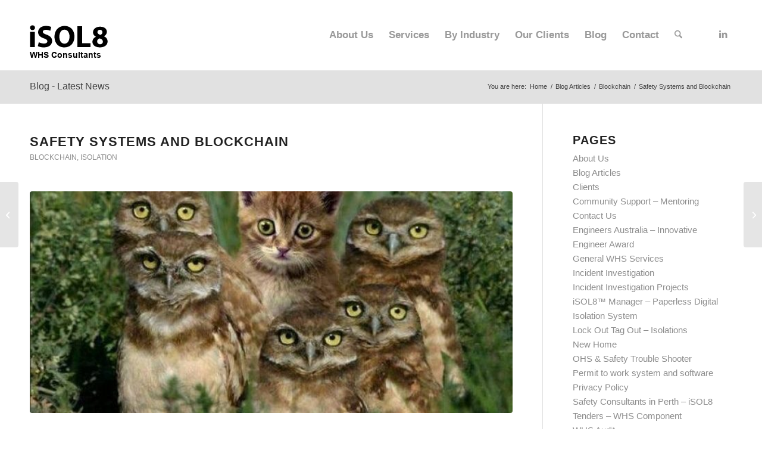

--- FILE ---
content_type: text/html; charset=UTF-8
request_url: https://isol8.com.au/blockchain-isolation-permit-data-storage/
body_size: 20208
content:
<!DOCTYPE html><html lang="en-AU" class="html_stretched responsive av-preloader-disabled  html_header_top html_logo_left html_main_nav_header html_menu_right html_large html_header_sticky html_header_shrinking_disabled html_mobile_menu_phone html_header_searchicon html_content_align_center html_header_unstick_top_disabled html_header_stretch_disabled html_minimal_header html_elegant-blog html_modern-blog html_av-submenu-hidden html_av-submenu-display-click html_av-overlay-side html_av-overlay-side-classic html_av-submenu-noclone html_entry_id_2382 av-cookies-no-cookie-consent av-no-preview av-custom-lightbox html_text_menu_active av-mobile-menu-switch-default"><head><script data-no-optimize="1">var litespeed_docref=sessionStorage.getItem("litespeed_docref");litespeed_docref&&(Object.defineProperty(document,"referrer",{get:function(){return litespeed_docref}}),sessionStorage.removeItem("litespeed_docref"));</script> <meta charset="UTF-8" /><meta name="viewport" content="width=device-width, initial-scale=1"><meta name='robots' content='index, follow, max-image-preview:large, max-snippet:-1, max-video-preview:-1' /><title>Safety Systems Data and Blockchain - A perfect match</title><meta name="description" content="Mineral Blue - Industrial bc (Blockchain) - has been extended to write isolation permit and isolation plan data to the Blockchain providing users with a tamperproof record/ledger." /><link rel="canonical" href="https://isol8.com.au/blockchain-isolation-permit-data-storage/" /><meta property="og:locale" content="en_US" /><meta property="og:type" content="article" /><meta property="og:title" content="Safety Systems and Blockchain" /><meta property="og:description" content="Mineral Blue - Industrial bc (Blockchain) - has been extended to write isolation permit and isolation plan data to the Blockchain providing users with a tamperproof record/ledger." /><meta property="og:url" content="https://isol8.com.au/blockchain-isolation-permit-data-storage/" /><meta property="og:site_name" content="Safety Consultants : iSOL8" /><meta property="article:published_time" content="2018-08-08T13:49:37+00:00" /><meta property="og:image" content="https://isol8.com.au/wp-content/uploads/2018/08/Blockchain-Mismatch.jpg" /><meta property="og:image:width" content="700" /><meta property="og:image:height" content="553" /><meta property="og:image:type" content="image/jpeg" /><meta name="author" content="Craig Power" /><meta name="twitter:card" content="summary_large_image" /><meta name="twitter:label1" content="Written by" /><meta name="twitter:data1" content="Craig Power" /><meta name="twitter:label2" content="Est. reading time" /><meta name="twitter:data2" content="1 minute" /> <script type="application/ld+json" class="yoast-schema-graph">{"@context":"https://schema.org","@graph":[{"@type":"Article","@id":"https://isol8.com.au/blockchain-isolation-permit-data-storage/#article","isPartOf":{"@id":"https://isol8.com.au/blockchain-isolation-permit-data-storage/"},"author":{"name":"Craig Power","@id":"https://isol8.com.au/#/schema/person/25c526956d03f8e053379d32c8305910"},"headline":"Safety Systems and Blockchain","datePublished":"2018-08-08T13:49:37+00:00","mainEntityOfPage":{"@id":"https://isol8.com.au/blockchain-isolation-permit-data-storage/"},"wordCount":301,"publisher":{"@id":"https://isol8.com.au/#organization"},"image":{"@id":"https://isol8.com.au/blockchain-isolation-permit-data-storage/#primaryimage"},"thumbnailUrl":"https://isol8.com.au/wp-content/uploads/2018/08/Blockchain-Mismatch.jpg","keywords":["blockchain","data storage","isolation","safe systems of work"],"articleSection":["Blockchain","isolation"],"inLanguage":"en-AU"},{"@type":"WebPage","@id":"https://isol8.com.au/blockchain-isolation-permit-data-storage/","url":"https://isol8.com.au/blockchain-isolation-permit-data-storage/","name":"Safety Systems Data and Blockchain - A perfect match","isPartOf":{"@id":"https://isol8.com.au/#website"},"primaryImageOfPage":{"@id":"https://isol8.com.au/blockchain-isolation-permit-data-storage/#primaryimage"},"image":{"@id":"https://isol8.com.au/blockchain-isolation-permit-data-storage/#primaryimage"},"thumbnailUrl":"https://isol8.com.au/wp-content/uploads/2018/08/Blockchain-Mismatch.jpg","datePublished":"2018-08-08T13:49:37+00:00","description":"Mineral Blue - Industrial bc (Blockchain) - has been extended to write isolation permit and isolation plan data to the Blockchain providing users with a tamperproof record/ledger.","breadcrumb":{"@id":"https://isol8.com.au/blockchain-isolation-permit-data-storage/#breadcrumb"},"inLanguage":"en-AU","potentialAction":[{"@type":"ReadAction","target":["https://isol8.com.au/blockchain-isolation-permit-data-storage/"]}]},{"@type":"ImageObject","inLanguage":"en-AU","@id":"https://isol8.com.au/blockchain-isolation-permit-data-storage/#primaryimage","url":"https://isol8.com.au/wp-content/uploads/2018/08/Blockchain-Mismatch.jpg","contentUrl":"https://isol8.com.au/wp-content/uploads/2018/08/Blockchain-Mismatch.jpg","width":700,"height":553,"caption":"Blockchain Mismatch"},{"@type":"BreadcrumbList","@id":"https://isol8.com.au/blockchain-isolation-permit-data-storage/#breadcrumb","itemListElement":[{"@type":"ListItem","position":1,"name":"Home","item":"https://isol8.com.au/"},{"@type":"ListItem","position":2,"name":"Blog Articles","item":"https://isol8.com.au/blog/"},{"@type":"ListItem","position":3,"name":"Safety Systems and Blockchain"}]},{"@type":"WebSite","@id":"https://isol8.com.au/#website","url":"https://isol8.com.au/","name":"WHS Consultants : iSOL8","description":"Practical Safety Consultants in Western Australia","publisher":{"@id":"https://isol8.com.au/#organization"},"alternateName":"WHS Consultants : iSOL8","potentialAction":[{"@type":"SearchAction","target":{"@type":"EntryPoint","urlTemplate":"https://isol8.com.au/?s={search_term_string}"},"query-input":{"@type":"PropertyValueSpecification","valueRequired":true,"valueName":"search_term_string"}}],"inLanguage":"en-AU"},{"@type":"Organization","@id":"https://isol8.com.au/#organization","name":"iSOL8 WHS Consultants","alternateName":"iSOL8 WHS Consultants","url":"https://isol8.com.au/","logo":{"@type":"ImageObject","inLanguage":"en-AU","@id":"https://isol8.com.au/#/schema/logo/image/","url":"https://isol8.com.au/wp-content/uploads/2022/07/isol8_black.fw_.fw_.png","contentUrl":"https://isol8.com.au/wp-content/uploads/2022/07/isol8_black.fw_.fw_.png","width":164,"height":60,"caption":"iSOL8 WHS Consultants"},"image":{"@id":"https://isol8.com.au/#/schema/logo/image/"},"sameAs":["https://www.linkedin.com/company/isol8-pty-ltd/"]},{"@type":"Person","@id":"https://isol8.com.au/#/schema/person/25c526956d03f8e053379d32c8305910","name":"Craig Power","image":{"@type":"ImageObject","inLanguage":"en-AU","@id":"https://isol8.com.au/#/schema/person/image/","url":"https://isol8.com.au/wp-content/litespeed/avatar/8770d61b6632aed97fc590eaae80cfce.jpg?ver=1768343101","contentUrl":"https://isol8.com.au/wp-content/litespeed/avatar/8770d61b6632aed97fc590eaae80cfce.jpg?ver=1768343101","caption":"Craig Power"}}]}</script>  <script type="litespeed/javascript">(function(){var html=document.getElementsByTagName('html')[0];var cookie_check=html.className.indexOf('av-cookies-needs-opt-in')>=0||html.className.indexOf('av-cookies-can-opt-out')>=0;var allow_continue=!0;var silent_accept_cookie=html.className.indexOf('av-cookies-user-silent-accept')>=0;if(cookie_check&&!silent_accept_cookie){if(!document.cookie.match(/aviaCookieConsent/)||html.className.indexOf('av-cookies-session-refused')>=0){allow_continue=!1}else{if(!document.cookie.match(/aviaPrivacyRefuseCookiesHideBar/)){allow_continue=!1}else if(!document.cookie.match(/aviaPrivacyEssentialCookiesEnabled/)){allow_continue=!1}else if(document.cookie.match(/aviaPrivacyGoogleWebfontsDisabled/)){allow_continue=!1}}}
if(allow_continue){var f=document.createElement('link');f.type='text/css';f.rel='stylesheet';f.href='https://fonts.googleapis.com/css?family=Raleway%7COpen+Sans:400,600&display=auto';f.id='avia-google-webfont';document.getElementsByTagName('head')[0].appendChild(f)}})()</script> <style id='wp-img-auto-sizes-contain-inline-css' type='text/css'>img:is([sizes=auto i],[sizes^="auto," i]){contain-intrinsic-size:3000px 1500px}
/*# sourceURL=wp-img-auto-sizes-contain-inline-css */</style><link data-optimized="2" rel="stylesheet" href="https://isol8.com.au/wp-content/litespeed/css/f059b6faf5585f6fa9c49c3a465b6266.css?ver=62a19" /><style id='global-styles-inline-css' type='text/css'>:root{--wp--preset--aspect-ratio--square: 1;--wp--preset--aspect-ratio--4-3: 4/3;--wp--preset--aspect-ratio--3-4: 3/4;--wp--preset--aspect-ratio--3-2: 3/2;--wp--preset--aspect-ratio--2-3: 2/3;--wp--preset--aspect-ratio--16-9: 16/9;--wp--preset--aspect-ratio--9-16: 9/16;--wp--preset--color--black: #000000;--wp--preset--color--cyan-bluish-gray: #abb8c3;--wp--preset--color--white: #ffffff;--wp--preset--color--pale-pink: #f78da7;--wp--preset--color--vivid-red: #cf2e2e;--wp--preset--color--luminous-vivid-orange: #ff6900;--wp--preset--color--luminous-vivid-amber: #fcb900;--wp--preset--color--light-green-cyan: #7bdcb5;--wp--preset--color--vivid-green-cyan: #00d084;--wp--preset--color--pale-cyan-blue: #8ed1fc;--wp--preset--color--vivid-cyan-blue: #0693e3;--wp--preset--color--vivid-purple: #9b51e0;--wp--preset--color--metallic-red: #b02b2c;--wp--preset--color--maximum-yellow-red: #edae44;--wp--preset--color--yellow-sun: #eeee22;--wp--preset--color--palm-leaf: #83a846;--wp--preset--color--aero: #7bb0e7;--wp--preset--color--old-lavender: #745f7e;--wp--preset--color--steel-teal: #5f8789;--wp--preset--color--raspberry-pink: #d65799;--wp--preset--color--medium-turquoise: #4ecac2;--wp--preset--gradient--vivid-cyan-blue-to-vivid-purple: linear-gradient(135deg,rgb(6,147,227) 0%,rgb(155,81,224) 100%);--wp--preset--gradient--light-green-cyan-to-vivid-green-cyan: linear-gradient(135deg,rgb(122,220,180) 0%,rgb(0,208,130) 100%);--wp--preset--gradient--luminous-vivid-amber-to-luminous-vivid-orange: linear-gradient(135deg,rgb(252,185,0) 0%,rgb(255,105,0) 100%);--wp--preset--gradient--luminous-vivid-orange-to-vivid-red: linear-gradient(135deg,rgb(255,105,0) 0%,rgb(207,46,46) 100%);--wp--preset--gradient--very-light-gray-to-cyan-bluish-gray: linear-gradient(135deg,rgb(238,238,238) 0%,rgb(169,184,195) 100%);--wp--preset--gradient--cool-to-warm-spectrum: linear-gradient(135deg,rgb(74,234,220) 0%,rgb(151,120,209) 20%,rgb(207,42,186) 40%,rgb(238,44,130) 60%,rgb(251,105,98) 80%,rgb(254,248,76) 100%);--wp--preset--gradient--blush-light-purple: linear-gradient(135deg,rgb(255,206,236) 0%,rgb(152,150,240) 100%);--wp--preset--gradient--blush-bordeaux: linear-gradient(135deg,rgb(254,205,165) 0%,rgb(254,45,45) 50%,rgb(107,0,62) 100%);--wp--preset--gradient--luminous-dusk: linear-gradient(135deg,rgb(255,203,112) 0%,rgb(199,81,192) 50%,rgb(65,88,208) 100%);--wp--preset--gradient--pale-ocean: linear-gradient(135deg,rgb(255,245,203) 0%,rgb(182,227,212) 50%,rgb(51,167,181) 100%);--wp--preset--gradient--electric-grass: linear-gradient(135deg,rgb(202,248,128) 0%,rgb(113,206,126) 100%);--wp--preset--gradient--midnight: linear-gradient(135deg,rgb(2,3,129) 0%,rgb(40,116,252) 100%);--wp--preset--font-size--small: 1rem;--wp--preset--font-size--medium: 1.125rem;--wp--preset--font-size--large: 1.75rem;--wp--preset--font-size--x-large: clamp(1.75rem, 3vw, 2.25rem);--wp--preset--spacing--20: 0.44rem;--wp--preset--spacing--30: 0.67rem;--wp--preset--spacing--40: 1rem;--wp--preset--spacing--50: 1.5rem;--wp--preset--spacing--60: 2.25rem;--wp--preset--spacing--70: 3.38rem;--wp--preset--spacing--80: 5.06rem;--wp--preset--shadow--natural: 6px 6px 9px rgba(0, 0, 0, 0.2);--wp--preset--shadow--deep: 12px 12px 50px rgba(0, 0, 0, 0.4);--wp--preset--shadow--sharp: 6px 6px 0px rgba(0, 0, 0, 0.2);--wp--preset--shadow--outlined: 6px 6px 0px -3px rgb(255, 255, 255), 6px 6px rgb(0, 0, 0);--wp--preset--shadow--crisp: 6px 6px 0px rgb(0, 0, 0);}:root { --wp--style--global--content-size: 800px;--wp--style--global--wide-size: 1130px; }:where(body) { margin: 0; }.wp-site-blocks > .alignleft { float: left; margin-right: 2em; }.wp-site-blocks > .alignright { float: right; margin-left: 2em; }.wp-site-blocks > .aligncenter { justify-content: center; margin-left: auto; margin-right: auto; }:where(.is-layout-flex){gap: 0.5em;}:where(.is-layout-grid){gap: 0.5em;}.is-layout-flow > .alignleft{float: left;margin-inline-start: 0;margin-inline-end: 2em;}.is-layout-flow > .alignright{float: right;margin-inline-start: 2em;margin-inline-end: 0;}.is-layout-flow > .aligncenter{margin-left: auto !important;margin-right: auto !important;}.is-layout-constrained > .alignleft{float: left;margin-inline-start: 0;margin-inline-end: 2em;}.is-layout-constrained > .alignright{float: right;margin-inline-start: 2em;margin-inline-end: 0;}.is-layout-constrained > .aligncenter{margin-left: auto !important;margin-right: auto !important;}.is-layout-constrained > :where(:not(.alignleft):not(.alignright):not(.alignfull)){max-width: var(--wp--style--global--content-size);margin-left: auto !important;margin-right: auto !important;}.is-layout-constrained > .alignwide{max-width: var(--wp--style--global--wide-size);}body .is-layout-flex{display: flex;}.is-layout-flex{flex-wrap: wrap;align-items: center;}.is-layout-flex > :is(*, div){margin: 0;}body .is-layout-grid{display: grid;}.is-layout-grid > :is(*, div){margin: 0;}body{padding-top: 0px;padding-right: 0px;padding-bottom: 0px;padding-left: 0px;}a:where(:not(.wp-element-button)){text-decoration: underline;}:root :where(.wp-element-button, .wp-block-button__link){background-color: #32373c;border-width: 0;color: #fff;font-family: inherit;font-size: inherit;font-style: inherit;font-weight: inherit;letter-spacing: inherit;line-height: inherit;padding-top: calc(0.667em + 2px);padding-right: calc(1.333em + 2px);padding-bottom: calc(0.667em + 2px);padding-left: calc(1.333em + 2px);text-decoration: none;text-transform: inherit;}.has-black-color{color: var(--wp--preset--color--black) !important;}.has-cyan-bluish-gray-color{color: var(--wp--preset--color--cyan-bluish-gray) !important;}.has-white-color{color: var(--wp--preset--color--white) !important;}.has-pale-pink-color{color: var(--wp--preset--color--pale-pink) !important;}.has-vivid-red-color{color: var(--wp--preset--color--vivid-red) !important;}.has-luminous-vivid-orange-color{color: var(--wp--preset--color--luminous-vivid-orange) !important;}.has-luminous-vivid-amber-color{color: var(--wp--preset--color--luminous-vivid-amber) !important;}.has-light-green-cyan-color{color: var(--wp--preset--color--light-green-cyan) !important;}.has-vivid-green-cyan-color{color: var(--wp--preset--color--vivid-green-cyan) !important;}.has-pale-cyan-blue-color{color: var(--wp--preset--color--pale-cyan-blue) !important;}.has-vivid-cyan-blue-color{color: var(--wp--preset--color--vivid-cyan-blue) !important;}.has-vivid-purple-color{color: var(--wp--preset--color--vivid-purple) !important;}.has-metallic-red-color{color: var(--wp--preset--color--metallic-red) !important;}.has-maximum-yellow-red-color{color: var(--wp--preset--color--maximum-yellow-red) !important;}.has-yellow-sun-color{color: var(--wp--preset--color--yellow-sun) !important;}.has-palm-leaf-color{color: var(--wp--preset--color--palm-leaf) !important;}.has-aero-color{color: var(--wp--preset--color--aero) !important;}.has-old-lavender-color{color: var(--wp--preset--color--old-lavender) !important;}.has-steel-teal-color{color: var(--wp--preset--color--steel-teal) !important;}.has-raspberry-pink-color{color: var(--wp--preset--color--raspberry-pink) !important;}.has-medium-turquoise-color{color: var(--wp--preset--color--medium-turquoise) !important;}.has-black-background-color{background-color: var(--wp--preset--color--black) !important;}.has-cyan-bluish-gray-background-color{background-color: var(--wp--preset--color--cyan-bluish-gray) !important;}.has-white-background-color{background-color: var(--wp--preset--color--white) !important;}.has-pale-pink-background-color{background-color: var(--wp--preset--color--pale-pink) !important;}.has-vivid-red-background-color{background-color: var(--wp--preset--color--vivid-red) !important;}.has-luminous-vivid-orange-background-color{background-color: var(--wp--preset--color--luminous-vivid-orange) !important;}.has-luminous-vivid-amber-background-color{background-color: var(--wp--preset--color--luminous-vivid-amber) !important;}.has-light-green-cyan-background-color{background-color: var(--wp--preset--color--light-green-cyan) !important;}.has-vivid-green-cyan-background-color{background-color: var(--wp--preset--color--vivid-green-cyan) !important;}.has-pale-cyan-blue-background-color{background-color: var(--wp--preset--color--pale-cyan-blue) !important;}.has-vivid-cyan-blue-background-color{background-color: var(--wp--preset--color--vivid-cyan-blue) !important;}.has-vivid-purple-background-color{background-color: var(--wp--preset--color--vivid-purple) !important;}.has-metallic-red-background-color{background-color: var(--wp--preset--color--metallic-red) !important;}.has-maximum-yellow-red-background-color{background-color: var(--wp--preset--color--maximum-yellow-red) !important;}.has-yellow-sun-background-color{background-color: var(--wp--preset--color--yellow-sun) !important;}.has-palm-leaf-background-color{background-color: var(--wp--preset--color--palm-leaf) !important;}.has-aero-background-color{background-color: var(--wp--preset--color--aero) !important;}.has-old-lavender-background-color{background-color: var(--wp--preset--color--old-lavender) !important;}.has-steel-teal-background-color{background-color: var(--wp--preset--color--steel-teal) !important;}.has-raspberry-pink-background-color{background-color: var(--wp--preset--color--raspberry-pink) !important;}.has-medium-turquoise-background-color{background-color: var(--wp--preset--color--medium-turquoise) !important;}.has-black-border-color{border-color: var(--wp--preset--color--black) !important;}.has-cyan-bluish-gray-border-color{border-color: var(--wp--preset--color--cyan-bluish-gray) !important;}.has-white-border-color{border-color: var(--wp--preset--color--white) !important;}.has-pale-pink-border-color{border-color: var(--wp--preset--color--pale-pink) !important;}.has-vivid-red-border-color{border-color: var(--wp--preset--color--vivid-red) !important;}.has-luminous-vivid-orange-border-color{border-color: var(--wp--preset--color--luminous-vivid-orange) !important;}.has-luminous-vivid-amber-border-color{border-color: var(--wp--preset--color--luminous-vivid-amber) !important;}.has-light-green-cyan-border-color{border-color: var(--wp--preset--color--light-green-cyan) !important;}.has-vivid-green-cyan-border-color{border-color: var(--wp--preset--color--vivid-green-cyan) !important;}.has-pale-cyan-blue-border-color{border-color: var(--wp--preset--color--pale-cyan-blue) !important;}.has-vivid-cyan-blue-border-color{border-color: var(--wp--preset--color--vivid-cyan-blue) !important;}.has-vivid-purple-border-color{border-color: var(--wp--preset--color--vivid-purple) !important;}.has-metallic-red-border-color{border-color: var(--wp--preset--color--metallic-red) !important;}.has-maximum-yellow-red-border-color{border-color: var(--wp--preset--color--maximum-yellow-red) !important;}.has-yellow-sun-border-color{border-color: var(--wp--preset--color--yellow-sun) !important;}.has-palm-leaf-border-color{border-color: var(--wp--preset--color--palm-leaf) !important;}.has-aero-border-color{border-color: var(--wp--preset--color--aero) !important;}.has-old-lavender-border-color{border-color: var(--wp--preset--color--old-lavender) !important;}.has-steel-teal-border-color{border-color: var(--wp--preset--color--steel-teal) !important;}.has-raspberry-pink-border-color{border-color: var(--wp--preset--color--raspberry-pink) !important;}.has-medium-turquoise-border-color{border-color: var(--wp--preset--color--medium-turquoise) !important;}.has-vivid-cyan-blue-to-vivid-purple-gradient-background{background: var(--wp--preset--gradient--vivid-cyan-blue-to-vivid-purple) !important;}.has-light-green-cyan-to-vivid-green-cyan-gradient-background{background: var(--wp--preset--gradient--light-green-cyan-to-vivid-green-cyan) !important;}.has-luminous-vivid-amber-to-luminous-vivid-orange-gradient-background{background: var(--wp--preset--gradient--luminous-vivid-amber-to-luminous-vivid-orange) !important;}.has-luminous-vivid-orange-to-vivid-red-gradient-background{background: var(--wp--preset--gradient--luminous-vivid-orange-to-vivid-red) !important;}.has-very-light-gray-to-cyan-bluish-gray-gradient-background{background: var(--wp--preset--gradient--very-light-gray-to-cyan-bluish-gray) !important;}.has-cool-to-warm-spectrum-gradient-background{background: var(--wp--preset--gradient--cool-to-warm-spectrum) !important;}.has-blush-light-purple-gradient-background{background: var(--wp--preset--gradient--blush-light-purple) !important;}.has-blush-bordeaux-gradient-background{background: var(--wp--preset--gradient--blush-bordeaux) !important;}.has-luminous-dusk-gradient-background{background: var(--wp--preset--gradient--luminous-dusk) !important;}.has-pale-ocean-gradient-background{background: var(--wp--preset--gradient--pale-ocean) !important;}.has-electric-grass-gradient-background{background: var(--wp--preset--gradient--electric-grass) !important;}.has-midnight-gradient-background{background: var(--wp--preset--gradient--midnight) !important;}.has-small-font-size{font-size: var(--wp--preset--font-size--small) !important;}.has-medium-font-size{font-size: var(--wp--preset--font-size--medium) !important;}.has-large-font-size{font-size: var(--wp--preset--font-size--large) !important;}.has-x-large-font-size{font-size: var(--wp--preset--font-size--x-large) !important;}
/*# sourceURL=global-styles-inline-css */</style> <script type="litespeed/javascript" data-src="https://isol8.com.au/wp-includes/js/jquery/jquery.min.js" id="jquery-core-js"></script> <link rel="icon" href="https://isol8.systems/wp-content/uploads/2020/08/isol8-1.gif" type="image/gif">
<!--[if lt IE 9]><script src="https://isol8.com.au/wp-content/themes/enfold/js/html5shiv.js"></script><![endif]--><link rel="profile" href="https://gmpg.org/xfn/11" /><link rel="alternate" type="application/rss+xml" title="Safety Consultants : iSOL8 RSS2 Feed" href="https://isol8.com.au/feed/" /><link rel="pingback" href="https://isol8.com.au/xmlrpc.php" /> <script type="litespeed/javascript">'use strict';var avia_is_mobile=!1;if(/Android|webOS|iPhone|iPad|iPod|BlackBerry|IEMobile|Opera Mini/i.test(navigator.userAgent)&&'ontouchstart' in document.documentElement){avia_is_mobile=!0;document.documentElement.className+=' avia_mobile '}else{document.documentElement.className+=' avia_desktop '};document.documentElement.className+=' js_active ';(function(){var e=['-webkit-','-moz-','-ms-',''],n='',o=!1,a=!1;for(var t in e){if(e[t]+'transform' in document.documentElement.style){o=!0;n=e[t]+'transform'};if(e[t]+'perspective' in document.documentElement.style){a=!0}};if(o){document.documentElement.className+=' avia_transform '};if(a){document.documentElement.className+=' avia_transform3d '};if(typeof document.getElementsByClassName=='function'&&typeof document.documentElement.getBoundingClientRect=='function'&&avia_is_mobile==!1){if(n&&window.innerHeight>0){setTimeout(function(){var e=0,o={},a=0,t=document.getElementsByClassName('av-parallax'),i=window.pageYOffset||document.documentElement.scrollTop;for(e=0;e<t.length;e++){t[e].style.top='0px';o=t[e].getBoundingClientRect();a=Math.ceil((window.innerHeight+i-o.top)*0.3);t[e].style[n]='translate(0px, '+a+'px)';t[e].style.top='auto';t[e].className+=' enabled-parallax '}},50)}}})()</script><style type="text/css">@font-face {font-family: 'entypo-fontello-enfold'; font-weight: normal; font-style: normal; font-display: auto;
		src: url('https://isol8.com.au/wp-content/themes/enfold/config-templatebuilder/avia-template-builder/assets/fonts/entypo-fontello-enfold/entypo-fontello-enfold.woff2') format('woff2'),
		url('https://isol8.com.au/wp-content/themes/enfold/config-templatebuilder/avia-template-builder/assets/fonts/entypo-fontello-enfold/entypo-fontello-enfold.woff') format('woff'),
		url('https://isol8.com.au/wp-content/themes/enfold/config-templatebuilder/avia-template-builder/assets/fonts/entypo-fontello-enfold/entypo-fontello-enfold.ttf') format('truetype'),
		url('https://isol8.com.au/wp-content/themes/enfold/config-templatebuilder/avia-template-builder/assets/fonts/entypo-fontello-enfold/entypo-fontello-enfold.svg#entypo-fontello-enfold') format('svg'),
		url('https://isol8.com.au/wp-content/themes/enfold/config-templatebuilder/avia-template-builder/assets/fonts/entypo-fontello-enfold/entypo-fontello-enfold.eot'),
		url('https://isol8.com.au/wp-content/themes/enfold/config-templatebuilder/avia-template-builder/assets/fonts/entypo-fontello-enfold/entypo-fontello-enfold.eot?#iefix') format('embedded-opentype');
		}

		#top .avia-font-entypo-fontello-enfold, body .avia-font-entypo-fontello-enfold, html body [data-av_iconfont='entypo-fontello-enfold']:before{ font-family: 'entypo-fontello-enfold'; }
		
		@font-face {font-family: 'entypo-fontello'; font-weight: normal; font-style: normal; font-display: auto;
		src: url('https://isol8.com.au/wp-content/themes/enfold/config-templatebuilder/avia-template-builder/assets/fonts/entypo-fontello/entypo-fontello.woff2') format('woff2'),
		url('https://isol8.com.au/wp-content/themes/enfold/config-templatebuilder/avia-template-builder/assets/fonts/entypo-fontello/entypo-fontello.woff') format('woff'),
		url('https://isol8.com.au/wp-content/themes/enfold/config-templatebuilder/avia-template-builder/assets/fonts/entypo-fontello/entypo-fontello.ttf') format('truetype'),
		url('https://isol8.com.au/wp-content/themes/enfold/config-templatebuilder/avia-template-builder/assets/fonts/entypo-fontello/entypo-fontello.svg#entypo-fontello') format('svg'),
		url('https://isol8.com.au/wp-content/themes/enfold/config-templatebuilder/avia-template-builder/assets/fonts/entypo-fontello/entypo-fontello.eot'),
		url('https://isol8.com.au/wp-content/themes/enfold/config-templatebuilder/avia-template-builder/assets/fonts/entypo-fontello/entypo-fontello.eot?#iefix') format('embedded-opentype');
		}

		#top .avia-font-entypo-fontello, body .avia-font-entypo-fontello, html body [data-av_iconfont='entypo-fontello']:before{ font-family: 'entypo-fontello'; }
		
		@font-face {font-family: 'fontello'; font-weight: normal; font-style: normal; font-display: auto;
		src: url('https://isol8.com.au/wp-content/uploads/avia_fonts/fontello/fontello.woff2') format('woff2'),
		url('https://isol8.com.au/wp-content/uploads/avia_fonts/fontello/fontello.woff') format('woff'),
		url('https://isol8.com.au/wp-content/uploads/avia_fonts/fontello/fontello.ttf') format('truetype'),
		url('https://isol8.com.au/wp-content/uploads/avia_fonts/fontello/fontello.svg#fontello') format('svg'),
		url('https://isol8.com.au/wp-content/uploads/avia_fonts/fontello/fontello.eot'),
		url('https://isol8.com.au/wp-content/uploads/avia_fonts/fontello/fontello.eot?#iefix') format('embedded-opentype');
		}

		#top .avia-font-fontello, body .avia-font-fontello, html body [data-av_iconfont='fontello']:before{ font-family: 'fontello'; }</style></head><body id="top" class="wp-singular post-template-default single single-post postid-2382 single-format-standard wp-theme-enfold stretched rtl_columns av-curtain-numeric raleway open_sans  post-type-post category-blockchain category-isolation post_tag-blockchain post_tag-data-storage post_tag-isolation post_tag-safe-systems-of-work avia-responsive-images-support" itemscope="itemscope" itemtype="https://schema.org/WebPage" ><div id='wrap_all'><header id='header' class='all_colors header_color light_bg_color  av_header_top av_logo_left av_main_nav_header av_menu_right av_large av_header_sticky av_header_shrinking_disabled av_header_stretch_disabled av_mobile_menu_phone av_header_searchicon av_header_unstick_top_disabled av_minimal_header av_bottom_nav_disabled  av_alternate_logo_active av_header_border_disabled'  data-av_shrink_factor='50' role="banner" itemscope="itemscope" itemtype="https://schema.org/WPHeader" ><div  id='header_main' class='container_wrap container_wrap_logo'><div class='container av-logo-container'><div class='inner-container'><span class='logo avia-standard-logo'><a href='https://isol8.com.au/' class='' aria-label='isol8_black.fw_.fw_' title='isol8_black.fw_.fw_'><img data-lazyloaded="1" src="[data-uri]" data-src="https://isol8.com.au/wp-content/uploads/2022/07/isol8_black.fw_.fw_.png" height="100" width="300" alt='Safety Consultants : iSOL8' title='isol8_black.fw_.fw_' /></a></span><nav class='main_menu' data-selectname='Select a page'  role="navigation" itemscope="itemscope" itemtype="https://schema.org/SiteNavigationElement" ><div class="avia-menu av-main-nav-wrap av_menu_icon_beside"><ul role="menu" class="menu av-main-nav" id="avia-menu"><li role="menuitem" id="menu-item-293" class="menu-item menu-item-type-post_type menu-item-object-page menu-item-has-children menu-item-top-level menu-item-top-level-1"><a href="https://isol8.com.au/whs-consultants/" itemprop="url" tabindex="0"><span class="avia-bullet"></span><span class="avia-menu-text">About Us</span><span class="avia-menu-fx"><span class="avia-arrow-wrap"><span class="avia-arrow"></span></span></span></a><ul class="sub-menu"><li role="menuitem" id="menu-item-2181" class="menu-item menu-item-type-post_type menu-item-object-page"><a href="https://isol8.com.au/whs-consultants/" itemprop="url" tabindex="0"><span class="avia-bullet"></span><span class="avia-menu-text">Company</span></a></li><li role="menuitem" id="menu-item-295" class="menu-item menu-item-type-post_type menu-item-object-page"><a href="https://isol8.com.au/isol8-electronic-isolation-system/" itemprop="url" tabindex="0"><span class="avia-bullet"></span><span class="avia-menu-text">Innovation</span></a></li><li role="menuitem" id="menu-item-372" class="menu-item menu-item-type-post_type menu-item-object-page"><a href="https://isol8.com.au/ohs-mentoring-community-support/" itemprop="url" tabindex="0"><span class="avia-bullet"></span><span class="avia-menu-text">Volunteering</span></a></li></ul></li><li role="menuitem" id="menu-item-291" class="menu-item menu-item-type-post_type menu-item-object-page menu-item-has-children menu-item-top-level menu-item-top-level-2"><a href="https://isol8.com.au/whs-services/" itemprop="url" tabindex="0"><span class="avia-bullet"></span><span class="avia-menu-text">Services</span><span class="avia-menu-fx"><span class="avia-arrow-wrap"><span class="avia-arrow"></span></span></span></a><ul class="sub-menu"><li role="menuitem" id="menu-item-384" class="menu-item menu-item-type-post_type menu-item-object-page"><a href="https://isol8.com.au/whs-services/safety-management-plan-audits/" itemprop="url" tabindex="0"><span class="avia-bullet"></span><span class="avia-menu-text">Audits</span></a></li><li role="menuitem" id="menu-item-2865" class="menu-item menu-item-type-post_type menu-item-object-page"><a href="https://isol8.com.au/expert-opinion/" itemprop="url" tabindex="0"><span class="avia-bullet"></span><span class="avia-menu-text">Expert Opinion</span></a></li><li role="menuitem" id="menu-item-386" class="menu-item menu-item-type-post_type menu-item-object-page"><a href="https://isol8.com.au/whs-services/whs-documentation/" itemprop="url" tabindex="0"><span class="avia-bullet"></span><span class="avia-menu-text">General WHS Services</span></a></li><li role="menuitem" id="menu-item-382" class="menu-item menu-item-type-post_type menu-item-object-page"><a href="https://isol8.com.au/whs-services/whs-incident-investigations/" itemprop="url" tabindex="0"><span class="avia-bullet"></span><span class="avia-menu-text">Incident Investigation</span></a></li><li role="menuitem" id="menu-item-387" class="menu-item menu-item-type-post_type menu-item-object-page"><a href="https://isol8.com.au/whs-services/isolation-systems/" itemprop="url" tabindex="0"><span class="avia-bullet"></span><span class="avia-menu-text">LOTO Isolation Systems</span></a></li><li role="menuitem" id="menu-item-388" class="menu-item menu-item-type-post_type menu-item-object-page"><a href="https://isol8.com.au/whs-services/permit/" itemprop="url" tabindex="0"><span class="avia-bullet"></span><span class="avia-menu-text">Permit To Work System</span></a></li></ul></li><li role="menuitem" id="menu-item-2728" class="menu-item menu-item-type-custom menu-item-object-custom menu-item-has-children menu-item-top-level menu-item-top-level-3"><a href="#" itemprop="url" tabindex="0"><span class="avia-bullet"></span><span class="avia-menu-text">By Industry</span><span class="avia-menu-fx"><span class="avia-arrow-wrap"><span class="avia-arrow"></span></span></span></a><ul class="sub-menu"><li role="menuitem" id="menu-item-2731" class="menu-item menu-item-type-post_type menu-item-object-page"><a href="https://isol8.com.au/whs-services/whs-for-agriculture/" itemprop="url" tabindex="0"><span class="avia-bullet"></span><span class="avia-menu-text">Agriculture</span></a></li><li role="menuitem" id="menu-item-2730" class="menu-item menu-item-type-post_type menu-item-object-page"><a href="https://isol8.com.au/whs-services/ohs-whs-for-general-industry/" itemprop="url" tabindex="0"><span class="avia-bullet"></span><span class="avia-menu-text">General Industry</span></a></li><li role="menuitem" id="menu-item-2729" class="menu-item menu-item-type-post_type menu-item-object-page"><a href="https://isol8.com.au/whs-services/ohs-whs-for-local-government/" itemprop="url" tabindex="0"><span class="avia-bullet"></span><span class="avia-menu-text">Local Government</span></a></li><li role="menuitem" id="menu-item-2732" class="menu-item menu-item-type-post_type menu-item-object-page"><a href="https://isol8.com.au/whs-services/ohs-whs-for-mining-construction/" itemprop="url" tabindex="0"><span class="avia-bullet"></span><span class="avia-menu-text">Mining &#038; Construction</span></a></li></ul></li><li role="menuitem" id="menu-item-290" class="menu-item menu-item-type-post_type menu-item-object-page menu-item-has-children menu-item-top-level menu-item-top-level-4"><a href="https://isol8.com.au/whs-experience/" itemprop="url" tabindex="0"><span class="avia-bullet"></span><span class="avia-menu-text">Our Clients</span><span class="avia-menu-fx"><span class="avia-arrow-wrap"><span class="avia-arrow"></span></span></span></a><ul class="sub-menu"><li role="menuitem" id="menu-item-425" class="menu-item menu-item-type-post_type menu-item-object-page"><a href="https://isol8.com.au/whs-experience/" itemprop="url" tabindex="0"><span class="avia-bullet"></span><span class="avia-menu-text">Our Clients</span></a></li><li role="menuitem" id="menu-item-424" class="menu-item menu-item-type-post_type menu-item-object-page"><a href="https://isol8.com.au/whs-experience/incident-investigations/" itemprop="url" tabindex="0"><span class="avia-bullet"></span><span class="avia-menu-text">Incident Investigations</span></a></li></ul></li><li role="menuitem" id="menu-item-2758" class="menu-item menu-item-type-post_type menu-item-object-page current_page_parent menu-item-mega-parent  menu-item-top-level menu-item-top-level-5"><a href="https://isol8.com.au/blog/" itemprop="url" tabindex="0"><span class="avia-bullet"></span><span class="avia-menu-text">Blog</span><span class="avia-menu-fx"><span class="avia-arrow-wrap"><span class="avia-arrow"></span></span></span></a></li><li role="menuitem" id="menu-item-397" class="menu-item menu-item-type-post_type menu-item-object-page menu-item-top-level menu-item-top-level-6"><a href="https://isol8.com.au/contact-us/" itemprop="url" tabindex="0"><span class="avia-bullet"></span><span class="avia-menu-text">Contact</span><span class="avia-menu-fx"><span class="avia-arrow-wrap"><span class="avia-arrow"></span></span></span></a></li><li id="menu-item-search" class="noMobile menu-item menu-item-search-dropdown menu-item-avia-special" role="menuitem"><a class="avia-svg-icon avia-font-svg_entypo-fontello" aria-label="Search" href="?s=" rel="nofollow" title="Click to open the search input field" data-avia-search-tooltip="
&lt;search&gt;
&lt;form role=&quot;search&quot; action=&quot;https://isol8.com.au/&quot; id=&quot;searchform&quot; method=&quot;get&quot; class=&quot;&quot;&gt;
&lt;div&gt;
&lt;span class=&#039;av_searchform_search avia-svg-icon avia-font-svg_entypo-fontello&#039; data-av_svg_icon=&#039;search&#039; data-av_iconset=&#039;svg_entypo-fontello&#039;&gt;&lt;svg version=&quot;1.1&quot; xmlns=&quot;http://www.w3.org/2000/svg&quot; width=&quot;25&quot; height=&quot;32&quot; viewBox=&quot;0 0 25 32&quot; preserveAspectRatio=&quot;xMidYMid meet&quot; aria-labelledby=&#039;av-svg-title-1&#039; aria-describedby=&#039;av-svg-desc-1&#039; role=&quot;graphics-symbol&quot; aria-hidden=&quot;true&quot;&gt;
&lt;title id=&#039;av-svg-title-1&#039;&gt;Search&lt;/title&gt;
&lt;desc id=&#039;av-svg-desc-1&#039;&gt;Search&lt;/desc&gt;
&lt;path d=&quot;M24.704 24.704q0.96 1.088 0.192 1.984l-1.472 1.472q-1.152 1.024-2.176 0l-6.080-6.080q-2.368 1.344-4.992 1.344-4.096 0-7.136-3.040t-3.040-7.136 2.88-7.008 6.976-2.912 7.168 3.040 3.072 7.136q0 2.816-1.472 5.184zM3.008 13.248q0 2.816 2.176 4.992t4.992 2.176 4.832-2.016 2.016-4.896q0-2.816-2.176-4.96t-4.992-2.144-4.832 2.016-2.016 4.832z&quot;&gt;&lt;/path&gt;
&lt;/svg&gt;&lt;/span&gt;			&lt;input type=&quot;submit&quot; value=&quot;&quot; id=&quot;searchsubmit&quot; class=&quot;button&quot; title=&quot;Enter at least 3 characters to show search results in a dropdown or click to route to search result page to show all results&quot; /&gt;
&lt;input type=&quot;search&quot; id=&quot;s&quot; name=&quot;s&quot; value=&quot;&quot; aria-label=&#039;Search&#039; placeholder=&#039;Search&#039; required /&gt;
&lt;/div&gt;
&lt;/form&gt;
&lt;/search&gt;
" data-av_svg_icon='search' data-av_iconset='svg_entypo-fontello'><svg version="1.1" xmlns="http://www.w3.org/2000/svg" width="25" height="32" viewBox="0 0 25 32" preserveAspectRatio="xMidYMid meet" aria-labelledby='av-svg-title-2' aria-describedby='av-svg-desc-2' role="graphics-symbol" aria-hidden="true"><title id='av-svg-title-2'>Click to open the search input field</title>
<desc id='av-svg-desc-2'>Click to open the search input field</desc>
<path d="M24.704 24.704q0.96 1.088 0.192 1.984l-1.472 1.472q-1.152 1.024-2.176 0l-6.080-6.080q-2.368 1.344-4.992 1.344-4.096 0-7.136-3.040t-3.040-7.136 2.88-7.008 6.976-2.912 7.168 3.040 3.072 7.136q0 2.816-1.472 5.184zM3.008 13.248q0 2.816 2.176 4.992t4.992 2.176 4.832-2.016 2.016-4.896q0-2.816-2.176-4.96t-4.992-2.144-4.832 2.016-2.016 4.832z"></path>
</svg><span class="avia_hidden_link_text">Search</span></a></li><li class="av-burger-menu-main menu-item-avia-special " role="menuitem">
<a href="#" aria-label="Menu" aria-hidden="false">
<span class="av-hamburger av-hamburger--spin av-js-hamburger">
<span class="av-hamburger-box">
<span class="av-hamburger-inner"></span>
<strong>Menu</strong>
</span>
</span>
<span class="avia_hidden_link_text">Menu</span>
</a></li></ul></div><ul class='noLightbox social_bookmarks icon_count_1'><li class='social_bookmarks_linkedin av-social-link-linkedin social_icon_1 avia_social_iconfont'><a  target="_blank" aria-label="Link to LinkedIn" href='https://www.linkedin.com/in/stephencraigpower/' data-av_icon='' data-av_iconfont='entypo-fontello' title="Link to LinkedIn" desc="Link to LinkedIn" title='Link to LinkedIn'><span class='avia_hidden_link_text'>Link to LinkedIn</span></a></li></ul></nav></div></div></div><div class="header_bg"></div></header><div id='main' class='all_colors' data-scroll-offset='116'><div class='stretch_full container_wrap alternate_color light_bg_color title_container'><div class='container'><strong class='main-title entry-title '><a href='https://isol8.com.au/' rel='bookmark' title='Permanent Link: Blog - Latest News'  itemprop="headline" >Blog - Latest News</a></strong><div class="breadcrumb breadcrumbs avia-breadcrumbs"><div class="breadcrumb-trail" ><span class="trail-before"><span class="breadcrumb-title">You are here:</span></span> <span  itemscope="itemscope" itemtype="https://schema.org/BreadcrumbList" ><span  itemscope="itemscope" itemtype="https://schema.org/ListItem" itemprop="itemListElement" ><a itemprop="url" href="https://isol8.com.au" title="Safety Consultants : iSOL8" rel="home" class="trail-begin"><span itemprop="name">Home</span></a><span itemprop="position" class="hidden">1</span></span></span> <span class="sep">/</span> <span  itemscope="itemscope" itemtype="https://schema.org/BreadcrumbList" ><span  itemscope="itemscope" itemtype="https://schema.org/ListItem" itemprop="itemListElement" ><a itemprop="url" href="https://isol8.com.au/blog/" title="Blog Articles"><span itemprop="name">Blog Articles</span></a><span itemprop="position" class="hidden">2</span></span></span> <span class="sep">/</span> <span  itemscope="itemscope" itemtype="https://schema.org/BreadcrumbList" ><span  itemscope="itemscope" itemtype="https://schema.org/ListItem" itemprop="itemListElement" ><a itemprop="url" href="https://isol8.com.au/category/blockchain/"><span itemprop="name">Blockchain</span></a><span itemprop="position" class="hidden">3</span></span></span> <span class="sep">/</span> <span class="trail-end">Safety Systems and Blockchain</span></div></div></div></div><div class='container_wrap container_wrap_first main_color sidebar_right'><div class='container template-blog template-single-blog '><main class='content units av-content-small alpha  av-main-single'  role="main" itemscope="itemscope" itemtype="https://schema.org/Blog" ><article class="post-entry post-entry-type-standard post-entry-2382 post-loop-1 post-parity-odd post-entry-last single-big with-slider post-2382 post type-post status-publish format-standard has-post-thumbnail hentry category-blockchain category-isolation tag-blockchain tag-data-storage tag-isolation tag-safe-systems-of-work"  itemscope="itemscope" itemtype="https://schema.org/BlogPosting" itemprop="blogPost" ><div class="blog-meta"></div><div class='entry-content-wrapper clearfix standard-content'><header class="entry-content-header" aria-label="Post: Safety Systems and Blockchain"><div class="av-heading-wrapper"><h1 class='post-title entry-title '  itemprop="headline" >Safety Systems and Blockchain<span class="post-format-icon minor-meta"></span></h1><span class="blog-categories minor-meta"><a href="https://isol8.com.au/category/blockchain/" rel="tag">Blockchain</a>, <a href="https://isol8.com.au/category/isolation/" rel="tag">isolation</a></span></div></header><span class="av-vertical-delimiter"></span><div class="big-preview single-big"  itemprop="image" itemscope="itemscope" itemtype="https://schema.org/ImageObject" ><a href="https://isol8.com.au/wp-content/uploads/2018/08/Blockchain-Mismatch.jpg" data-srcset="https://isol8.com.au/wp-content/uploads/2018/08/Blockchain-Mismatch.jpg 700w, https://isol8.com.au/wp-content/uploads/2018/08/Blockchain-Mismatch-300x237.jpg 300w, https://isol8.com.au/wp-content/uploads/2018/08/Blockchain-Mismatch-450x356.jpg 450w" data-sizes="(max-width: 700px) 100vw, 700px"  title="Blockchain Mismatch" ><img data-lazyloaded="1" src="[data-uri]" loading="lazy" width="700" height="321" data-src="https://isol8.com.au/wp-content/uploads/2018/08/Blockchain-Mismatch-700x321.jpg" class="wp-image-2384 avia-img-lazy-loading-2384 attachment-entry_with_sidebar size-entry_with_sidebar wp-post-image" alt="" decoding="async" /></a></div><div class="entry-content"  itemprop="text" ><p><span style="color: #000000; font-family: Calibri;">It seems the word on everyone’s lips is the blockchain. How much of it is hype, and how much is real?</span></p><p><span style="color: #000000; font-family: Calibri;">The blockchain is heavily associated with cryptocurrencies, such as Bitcoin. <em>My techies tell me it’s much more important than that</em>. </span></p><p><span style="color: #000000; font-family: Calibri;">The way the blockchain works is that each new block of transactions includes a cryptographic hash of the previous row. </span></p><p><span style="color: #000000; font-family: Calibri;">That means you can’t just change a row. You have to unwind the whole chain. If you do that, then your version of the data is inconsistent with everyone else’s, and will be ignored. </span></p><p><span style="color: #000000; font-family: Calibri;">It‘s the combination of cryptography and community that makes it work. It’s a wonderfully elegant idea.</span></p><p><span style="color: #000000; font-family: Calibri;">We’ve just extended the <strong>iSOL8 module</strong> in <strong>Mineral Blue</strong> to write <strong>isolations to the blockchain</strong>. </span></p><p><span style="color: #000000; font-family: Calibri;">The clever people at Mineral Blue have their own blockchain – called <strong>Industrial bc</strong> – that has no cryptocurrency associated with it. That means there’s no unpredictable ‘mining’ costs. </span></p><p><span style="color: #000000; font-family: Calibri;">Mining is the process in which users ‘mine’ data into the blockchain. In <strong>Industrial bc</strong>, the only users who can mine are servers trusted by the enterprise.</span></p><p><span style="color: #000000; font-family: Calibri;">What that gives us is a tamperproof ledger. We can prove – using mathematics – what happened at a certain time.</span></p><p><span style="color: #000000; font-family: Calibri;"> </span><span style="color: #000000; font-family: Calibri;">Why is that important? Because it means that if you ever find yourself in court, you can make your case using the laws of mathematics.</span></p><p><span style="font-family: Calibri;"><span style="color: #000000;">It also means <b>you’re</b></span><span style="color: #000000;"> trustworthy. If your systems write information to the blockchain, it means you have nothing to hide. That gives trustworthy businesses a competitive advantage over untrustworthy ones.</span></span></p><p><span style="color: #000000; font-family: Calibri;"> </span><span style="color: #000000; font-family: Calibri;">The fuss over Bitcoin will eventually die down. Then we’re left with the real benefits of this impressive technology.</span></p><p><span style="color: #000000; font-family: Calibri;"> </span><span style="font-family: Calibri;"><span style="color: #000000;">It appears safety systems and the blockchain are <b>the</b></span><span style="color: #000000;"> perfect fit.</span></span></p><p><span style="color: #000000; font-family: Calibri;"> </span><span style="color: #000000; font-family: Calibri;"><strong>Exciting times</strong>!</span></p><p>&nbsp;</p></div><span class="post-meta-infos"><time class="date-container minor-meta updated"  itemprop="datePublished" datetime="2018-08-08T21:49:37+08:00" >8 August 2018</time><span class="text-sep">/</span><span class="blog-author minor-meta">by <span class="entry-author-link"  itemprop="author" ><span class="author"><span class="fn"><a href="https://isol8.com.au/author/cpower/" title="Posts by Craig Power" rel="author">Craig Power</a></span></span></span></span></span><footer class="entry-footer"><span class="blog-tags minor-meta"><strong>Tags:</strong><span> <a href="https://isol8.com.au/tag/blockchain/" rel="tag">blockchain</a>, <a href="https://isol8.com.au/tag/data-storage/" rel="tag">data storage</a>, <a href="https://isol8.com.au/tag/isolation/" rel="tag">isolation</a>, <a href="https://isol8.com.au/tag/safe-systems-of-work/" rel="tag">safe systems of work</a></span></span><div class='av-social-sharing-box av-social-sharing-box-default av-social-sharing-box-fullwidth'><div class="av-share-box"><h5 class='av-share-link-description av-no-toc '>Share this entry</h5><ul class="av-share-box-list noLightbox"><li class='av-share-link av-social-link-facebook avia_social_iconfont' ><a target="_blank" aria-label="Share on Facebook" href='https://www.facebook.com/sharer.php?u=https://isol8.com.au/blockchain-isolation-permit-data-storage/&#038;t=Safety%20Systems%20and%20Blockchain' data-av_icon='' data-av_iconfont='entypo-fontello'  title='' data-avia-related-tooltip='Share on Facebook'><span class='avia_hidden_link_text'>Share on Facebook</span></a></li><li class='av-share-link av-social-link-twitter avia_social_iconfont' ><a target="_blank" aria-label="Share on X" href='https://twitter.com/share?text=Safety%20Systems%20and%20Blockchain&#038;url=https://isol8.com.au/?p=2382' data-av_icon='' data-av_iconfont='entypo-fontello'  title='' data-avia-related-tooltip='Share on X'><span class='avia_hidden_link_text'>Share on X</span></a></li><li class='av-share-link av-social-link-whatsapp avia_social_iconfont' ><a target="_blank" aria-label="Share on WhatsApp" href='https://api.whatsapp.com/send?text=https://isol8.com.au/blockchain-isolation-permit-data-storage/' data-av_icon='' data-av_iconfont='entypo-fontello'  title='' data-avia-related-tooltip='Share on WhatsApp'><span class='avia_hidden_link_text'>Share on WhatsApp</span></a></li><li class='av-share-link av-social-link-pinterest avia_social_iconfont' ><a target="_blank" aria-label="Share on Pinterest" href='https://pinterest.com/pin/create/button/?url=https%3A%2F%2Fisol8.com.au%2Fblockchain-isolation-permit-data-storage%2F&#038;description=Safety%20Systems%20and%20Blockchain&#038;media=https%3A%2F%2Fisol8.com.au%2Fwp-content%2Fuploads%2F2018%2F08%2FBlockchain-Mismatch.jpg' data-av_icon='' data-av_iconfont='entypo-fontello'  title='' data-avia-related-tooltip='Share on Pinterest'><span class='avia_hidden_link_text'>Share on Pinterest</span></a></li><li class='av-share-link av-social-link-linkedin avia_social_iconfont' ><a target="_blank" aria-label="Share on LinkedIn" href='https://linkedin.com/shareArticle?mini=true&#038;title=Safety%20Systems%20and%20Blockchain&#038;url=https://isol8.com.au/blockchain-isolation-permit-data-storage/' data-av_icon='' data-av_iconfont='entypo-fontello'  title='' data-avia-related-tooltip='Share on LinkedIn'><span class='avia_hidden_link_text'>Share on LinkedIn</span></a></li><li class='av-share-link av-social-link-tumblr avia_social_iconfont' ><a target="_blank" aria-label="Share on Tumblr" href='https://www.tumblr.com/share/link?url=https%3A%2F%2Fisol8.com.au%2Fblockchain-isolation-permit-data-storage%2F&#038;name=Safety%20Systems%20and%20Blockchain&#038;description=It%20seems%20the%20word%20on%20everyone%E2%80%99s%20lips%20is%20the%20blockchain.%20How%20much%20of%20it%20is%20hype%2C%20and%20how%20much%20is%20real%3F%20The%20blockchain%20is%20heavily%20associated%20with%20cryptocurrencies%2C%20such%20as%20Bitcoin.%20My%20techies%20tell%20me%20it%E2%80%99s%20much%20more%20important%20than%20that.%20The%20way%20the%20blockchain%20works%20is%20that%20each%20new%20block%20of%20transactions%20includes%20a%20%5B%E2%80%A6%5D' data-av_icon='' data-av_iconfont='entypo-fontello'  title='' data-avia-related-tooltip='Share on Tumblr'><span class='avia_hidden_link_text'>Share on Tumblr</span></a></li><li class='av-share-link av-social-link-vk avia_social_iconfont' ><a target="_blank" aria-label="Share on Vk" href='https://vk.com/share.php?url=https://isol8.com.au/blockchain-isolation-permit-data-storage/' data-av_icon='' data-av_iconfont='entypo-fontello'  title='' data-avia-related-tooltip='Share on Vk'><span class='avia_hidden_link_text'>Share on Vk</span></a></li><li class='av-share-link av-social-link-reddit avia_social_iconfont' ><a target="_blank" aria-label="Share on Reddit" href='https://reddit.com/submit?url=https://isol8.com.au/blockchain-isolation-permit-data-storage/&#038;title=Safety%20Systems%20and%20Blockchain' data-av_icon='' data-av_iconfont='entypo-fontello'  title='' data-avia-related-tooltip='Share on Reddit'><span class='avia_hidden_link_text'>Share on Reddit</span></a></li><li class='av-share-link av-social-link-mail avia_social_iconfont' ><a  aria-label="Share by Mail" href='mailto:?subject=Safety%20Systems%20and%20Blockchain&#038;body=https://isol8.com.au/blockchain-isolation-permit-data-storage/' data-av_icon='' data-av_iconfont='entypo-fontello'  title='' data-avia-related-tooltip='Share by Mail'><span class='avia_hidden_link_text'>Share by Mail</span></a></li></ul></div></div></footer><div class='post_delimiter'></div></div><div class="post_author_timeline"></div><span class='hidden'>
<span class='av-structured-data'  itemprop="image" itemscope="itemscope" itemtype="https://schema.org/ImageObject" >
<span itemprop='url'>https://isol8.com.au/wp-content/uploads/2018/08/Blockchain-Mismatch.jpg</span>
<span itemprop='height'>553</span>
<span itemprop='width'>700</span>
</span>
<span class='av-structured-data'  itemprop="publisher" itemtype="https://schema.org/Organization" itemscope="itemscope" >
<span itemprop='name'>Craig Power</span>
<span itemprop='logo' itemscope itemtype='https://schema.org/ImageObject'>
<span itemprop='url'>http://isol8.com.au/wp-content/uploads/2022/07/isol8_black.fw_.fw_.png</span>
</span>
</span><span class='av-structured-data'  itemprop="author" itemscope="itemscope" itemtype="https://schema.org/Person" ><span itemprop='name'>Craig Power</span></span><span class='av-structured-data'  itemprop="datePublished" datetime="2018-08-08T21:49:37+08:00" >2018-08-08 21:49:37</span><span class='av-structured-data'  itemprop="dateModified" itemtype="https://schema.org/dateModified" >2018-08-08 21:49:37</span><span class='av-structured-data'  itemprop="mainEntityOfPage" itemtype="https://schema.org/mainEntityOfPage" ><span itemprop='name'>Safety Systems and Blockchain</span></span></span></article><div class='single-big'></div><div class='related_posts clearfix av-related-style-tooltip'><h5 class="related_title">You might also like</h5><div class="related_entries_container"><div class='av_one_eighth no_margin  alpha relThumb relThumb1 relThumbOdd post-format-standard related_column'><a href='https://isol8.com.au/plant-isolation-loto/' class='relThumWrap noLightbox' aria-label='Link to: Plant Isolation Systems &#8211; Lock Out Tag Out'><span class='related_image_wrap' data-avia-related-tooltip="Plant Isolation Systems &#8211; Lock Out Tag Out"><img data-lazyloaded="1" src="[data-uri]" width="180" height="180" data-src="https://isol8.com.au/wp-content/uploads/2017/05/Lock-Box-Part-4-180x180.jpg" class="wp-image-1504 avia-img-lazy-loading-1504 attachment-square size-square wp-post-image" alt="" title="Lock Box Part 4" decoding="async" loading="lazy" data-srcset="https://isol8.com.au/wp-content/uploads/2017/05/Lock-Box-Part-4-180x180.jpg 180w, https://isol8.com.au/wp-content/uploads/2017/05/Lock-Box-Part-4-80x80.jpg 80w, https://isol8.com.au/wp-content/uploads/2017/05/Lock-Box-Part-4-36x36.jpg 36w, https://isol8.com.au/wp-content/uploads/2017/05/Lock-Box-Part-4-120x120.jpg 120w" data-sizes="auto, (max-width: 180px) 100vw, 180px" /><span class='related-format-icon '><span class='related-format-icon-inner avia-svg-icon avia-font-svg_entypo-fontello' data-av_svg_icon='pencil' data-av_iconset='svg_entypo-fontello'><svg version="1.1" xmlns="http://www.w3.org/2000/svg" width="25" height="32" viewBox="0 0 25 32" preserveAspectRatio="xMidYMid meet" role="graphics-symbol" aria-hidden="true">
<path d="M22.976 5.44q1.024 1.024 1.504 2.048t0.48 1.536v0.512l-8.064 8.064-9.28 9.216-7.616 1.664 1.6-7.68 9.28-9.216 8.064-8.064q1.728-0.384 4.032 1.92zM7.168 25.92l0.768-0.768q-0.064-1.408-1.664-3.008-0.704-0.704-1.44-1.12t-1.12-0.416l-0.448-0.064-0.704 0.768-0.576 2.56q0.896 0.512 1.472 1.088 0.768 0.768 1.152 1.536z"></path>
</svg></span></span></span><strong class="av-related-title">Plant Isolation Systems &#8211; Lock Out Tag Out</strong></a></div></div></div><div class='comment-entry post-entry'></div></main><aside class='sidebar sidebar_right   alpha units' aria-label="Sidebar"  role="complementary" itemscope="itemscope" itemtype="https://schema.org/WPSideBar" ><div class="inner_sidebar extralight-border"><section class="widget widget_pages"><h3 class='widgettitle'>Pages</h3><ul><li class="page_item page-item-256"><a href="https://isol8.com.au/whs-consultants/">About Us</a></li><li class="page_item page-item-266 current_page_parent"><a href="https://isol8.com.au/blog/">Blog Articles</a></li><li class="page_item page-item-279 page_item_has_children"><a href="https://isol8.com.au/whs-experience/">Clients</a></li><li class="page_item page-item-371"><a href="https://isol8.com.au/ohs-mentoring-community-support/">Community Support &#8211; Mentoring</a></li><li class="page_item page-item-25"><a href="https://isol8.com.au/contact-us/">Contact Us</a></li><li class="page_item page-item-1758"><a href="https://isol8.com.au/award/">Engineers Australia &#8211; Innovative Engineer Award</a></li><li class="page_item page-item-355"><a href="https://isol8.com.au/whs-services/whs-documentation/">General WHS Services</a></li><li class="page_item page-item-368"><a href="https://isol8.com.au/whs-services/whs-incident-investigations/">Incident Investigation</a></li><li class="page_item page-item-402"><a href="https://isol8.com.au/whs-experience/incident-investigations/">Incident Investigation Projects</a></li><li class="page_item page-item-21"><a href="https://isol8.com.au/isol8-electronic-isolation-system/">iSOL8&#x2122; Manager &#8211; Paperless Digital Isolation System</a></li><li class="page_item page-item-352"><a href="https://isol8.com.au/whs-services/isolation-systems/">Lock Out Tag Out &#8211; Isolations</a></li><li class="page_item page-item-2352"><a href="https://isol8.com.au/new-home/">New Home</a></li><li class="page_item page-item-365"><a href="https://isol8.com.au/whs-services/trouble-shooting/">OHS &#038; Safety Trouble Shooter</a></li><li class="page_item page-item-349"><a href="https://isol8.com.au/whs-services/permit/">Permit to work system and software</a></li><li class="page_item page-item-3439"><a href="https://isol8.com.au/privacy-policy/">Privacy Policy</a></li><li class="page_item page-item-2"><a href="https://isol8.com.au/">Safety Consultants in Perth &#8211; iSOL8</a></li><li class="page_item page-item-342"><a href="https://isol8.com.au/whs-services/ohs-tender-support/">Tenders &#8211; WHS Component</a></li><li class="page_item page-item-362"><a href="https://isol8.com.au/whs-services/safety-management-plan-audits/">WHS Audit</a></li><li class="page_item page-item-359"><a href="https://isol8.com.au/whs-services/ohs-crisis-management/">WHS Crisis Management</a></li><li class="page_item page-item-2858"><a href="https://isol8.com.au/expert-opinion/">WHS Expert Opinion</a></li><li class="page_item page-item-2644"><a href="https://isol8.com.au/whs-services/whs-for-agriculture/">WHS for Agriculture</a></li><li class="page_item page-item-2649"><a href="https://isol8.com.au/whs-services/ohs-whs-for-general-industry/">WHS for General Industry</a></li><li class="page_item page-item-2655"><a href="https://isol8.com.au/whs-services/ohs-whs-for-local-government/">WHS for local government</a></li><li class="page_item page-item-2633"><a href="https://isol8.com.au/whs-services/ohs-whs-for-mining-construction/">WHS for Mining &#038; Construction</a></li><li class="page_item page-item-346"><a href="https://isol8.com.au/whs-services/risk-profile/">WHS Risk Profiling</a></li><li class="page_item page-item-276 page_item_has_children"><a href="https://isol8.com.au/whs-services/">WHS Services</a></li></ul><span class="seperator extralight-border"></span></section><section class="widget widget_categories"><h3 class='widgettitle'>Categories</h3><ul><li class="cat-item cat-item-19"><a href="https://isol8.com.au/category/asbestos/">Asbestos</a></li><li class="cat-item cat-item-109"><a href="https://isol8.com.au/category/audit/">Audit</a></li><li class="cat-item cat-item-173"><a href="https://isol8.com.au/category/award/">Award</a></li><li class="cat-item cat-item-1133"><a href="https://isol8.com.au/category/blockchain/">Blockchain</a></li><li class="cat-item cat-item-116"><a href="https://isol8.com.au/category/career-lessons/">Career Lessons</a></li><li class="cat-item cat-item-54"><a href="https://isol8.com.au/category/commissioning/">Commissioning</a></li><li class="cat-item cat-item-80"><a href="https://isol8.com.au/category/confined-space/">Confined Space</a></li><li class="cat-item cat-item-88"><a href="https://isol8.com.au/category/construction/">Construction</a></li><li class="cat-item cat-item-89"><a href="https://isol8.com.au/category/crane/">Crane</a></li><li class="cat-item cat-item-1716"><a href="https://isol8.com.au/category/design/">Design</a></li><li class="cat-item cat-item-1720"><a href="https://isol8.com.au/category/drilling/">drilling</a></li><li class="cat-item cat-item-1195"><a href="https://isol8.com.au/category/drone-flying/">Drone Flying</a></li><li class="cat-item cat-item-66"><a href="https://isol8.com.au/category/dropped-load/">Dropped Load</a></li><li class="cat-item cat-item-166"><a href="https://isol8.com.au/category/education/">Education</a></li><li class="cat-item cat-item-18"><a href="https://isol8.com.au/category/electrical-safety/">Electrical Safety</a></li><li class="cat-item cat-item-1717"><a href="https://isol8.com.au/category/electricity/">electricity</a></li><li class="cat-item cat-item-1722"><a href="https://isol8.com.au/category/explosives/">explosives</a></li><li class="cat-item cat-item-61"><a href="https://isol8.com.au/category/fall-from-height/">Fall from Height</a></li><li class="cat-item cat-item-1728"><a href="https://isol8.com.au/category/fifo/">FIFO</a></li><li class="cat-item cat-item-99"><a href="https://isol8.com.au/category/gold/">Gold</a></li><li class="cat-item cat-item-179"><a href="https://isol8.com.au/category/innovation/">Innovation</a></li><li class="cat-item cat-item-42"><a href="https://isol8.com.au/category/isolation/">isolation</a></li><li class="cat-item cat-item-208"><a href="https://isol8.com.au/category/isolation-plan/">isolation plan</a></li><li class="cat-item cat-item-44"><a href="https://isol8.com.au/category/lock-out-tag-out/">Lock Out Tag Out</a></li><li class="cat-item cat-item-43"><a href="https://isol8.com.au/category/loto/">LOTO</a></li><li class="cat-item cat-item-1718"><a href="https://isol8.com.au/category/luck/">Luck</a></li><li class="cat-item cat-item-103"><a href="https://isol8.com.au/category/mentor/">mentor</a></li><li class="cat-item cat-item-150"><a href="https://isol8.com.au/category/ohs-induction/">OHS Induction</a></li><li class="cat-item cat-item-29"><a href="https://isol8.com.au/category/ohs-legislation/">OHS Legislation</a></li><li class="cat-item cat-item-195"><a href="https://isol8.com.au/category/ohs-management/">OHS Management</a></li><li class="cat-item cat-item-186"><a href="https://isol8.com.au/category/patent/">patent</a></li><li class="cat-item cat-item-1719"><a href="https://isol8.com.au/category/permit-to-work/">Permit to Work</a></li><li class="cat-item cat-item-26"><a href="https://isol8.com.au/category/pipeline/">Pipeline Maintenance</a></li><li class="cat-item cat-item-190"><a href="https://isol8.com.au/category/qualification/">qualification</a></li><li class="cat-item cat-item-1170"><a href="https://isol8.com.au/category/remote-school/">Remote School</a></li><li class="cat-item cat-item-93"><a href="https://isol8.com.au/category/risk-assessment/">Risk Assessment</a></li><li class="cat-item cat-item-161"><a href="https://isol8.com.au/category/safety/">Safety</a></li><li class="cat-item cat-item-1307"><a href="https://isol8.com.au/category/social-license/">Social License</a></li><li class="cat-item cat-item-32"><a href="https://isol8.com.au/category/structural-failure/">Structural Failure</a></li><li class="cat-item cat-item-49"><a href="https://isol8.com.au/category/training/">training</a></li><li class="cat-item cat-item-1"><a href="https://isol8.com.au/category/uncategorized/">Uncategorized</a></li><li class="cat-item cat-item-1721"><a href="https://isol8.com.au/category/underground-mine/">Underground Mine</a></li><li class="cat-item cat-item-55"><a href="https://isol8.com.au/category/water-hammer/">Water Hammer</a></li><li class="cat-item cat-item-1724"><a href="https://isol8.com.au/category/whs-management/">WHS Management</a></li><li class="cat-item cat-item-1714"><a href="https://isol8.com.au/category/whs-regulations/">WHS Regulations</a></li></ul><span class="seperator extralight-border"></span></section><section class="widget widget_archive"><h3 class='widgettitle'>Archive</h3><ul><li><a href='https://isol8.com.au/2025/05/'>May 2025</a></li><li><a href='https://isol8.com.au/2025/04/'>April 2025</a></li><li><a href='https://isol8.com.au/2024/11/'>November 2024</a></li><li><a href='https://isol8.com.au/2023/02/'>February 2023</a></li><li><a href='https://isol8.com.au/2022/11/'>November 2022</a></li><li><a href='https://isol8.com.au/2022/09/'>September 2022</a></li><li><a href='https://isol8.com.au/2022/08/'>August 2022</a></li><li><a href='https://isol8.com.au/2022/07/'>July 2022</a></li><li><a href='https://isol8.com.au/2022/06/'>June 2022</a></li><li><a href='https://isol8.com.au/2022/05/'>May 2022</a></li><li><a href='https://isol8.com.au/2022/01/'>January 2022</a></li><li><a href='https://isol8.com.au/2020/12/'>December 2020</a></li><li><a href='https://isol8.com.au/2020/02/'>February 2020</a></li><li><a href='https://isol8.com.au/2019/04/'>April 2019</a></li><li><a href='https://isol8.com.au/2018/10/'>October 2018</a></li><li><a href='https://isol8.com.au/2018/09/'>September 2018</a></li><li><a href='https://isol8.com.au/2018/08/'>August 2018</a></li><li><a href='https://isol8.com.au/2018/07/'>July 2018</a></li><li><a href='https://isol8.com.au/2018/04/'>April 2018</a></li><li><a href='https://isol8.com.au/2018/02/'>February 2018</a></li><li><a href='https://isol8.com.au/2018/01/'>January 2018</a></li><li><a href='https://isol8.com.au/2017/12/'>December 2017</a></li><li><a href='https://isol8.com.au/2017/10/'>October 2017</a></li><li><a href='https://isol8.com.au/2017/09/'>September 2017</a></li><li><a href='https://isol8.com.au/2017/07/'>July 2017</a></li><li><a href='https://isol8.com.au/2017/06/'>June 2017</a></li><li><a href='https://isol8.com.au/2017/05/'>May 2017</a></li><li><a href='https://isol8.com.au/2017/04/'>April 2017</a></li><li><a href='https://isol8.com.au/2017/03/'>March 2017</a></li><li><a href='https://isol8.com.au/2017/02/'>February 2017</a></li><li><a href='https://isol8.com.au/2016/08/'>August 2016</a></li><li><a href='https://isol8.com.au/2016/07/'>July 2016</a></li></ul><span class="seperator extralight-border"></span></section></div></aside></div></div><div class='container_wrap footer_color' id='footer'><div class='container'><div class='flex_column av_one_third  first el_before_av_one_third'><section id="text-6" class="widget clearfix widget_text"><h3 class="widgettitle">About Us</h3><div class="textwidget"><p>iSOL8 Pty Ltd provides WHS (Workplace Heath and Safety) Consultant Risk Management services in Perth to a wide range of industries including insurance, mining, exploration, mineral processing, local and state government, manufacturing, construction projects and small to medium size service industries.</p><p><strong><a href="/whs-consultants/">Read More</a></strong></p></div>
<span class="seperator extralight-border"></span></section></div><div class='flex_column av_one_third  el_after_av_one_third el_before_av_one_third '><section id="text-7" class="widget clearfix widget_text"><h3 class="widgettitle">Office</h3><div class="textwidget"><address>Level 23,</address>
<address>108 St Georgest Terrace</address>
<address>Perth WA 6000</address></div>
<span class="seperator extralight-border"></span></section></div><div class='flex_column av_one_third  el_after_av_one_third el_before_av_one_third '><section id="text-8" class="widget clearfix widget_text"><h3 class="widgettitle">Contact</h3><div class="textwidget"><p><strong>Office: </strong>08 6166 9110<br />
<strong>Mobile:</strong> 0435 763 832<br />
<strong>Email:</strong> <a href="mailto:sales@isol8.com.au">sales@isol8.com.au</a><br />
<strong>LinkedIn:</strong> <a href="https://www.linkedin.com/profile/view?id=ADEAAAbSRf4BR71N1n7FaZN1hVMp7ava8j5rMaM&amp;authType=OPENLINK&amp;authToken=iZI9&amp;locale=en_US&amp;srchid=119338231442713476514&amp;srchindex=1&amp;srchtotal=50&amp;trk=vsrp_people_res_name&amp;trkInfo=VSRPsearchId%3A119338231442713476514%2CVSRPtargetId%3A114443774%2CVSRPcmpt%3Aprimary%2CVSRPnm%3Atrue%2CauthType%3AOPENLINK" target="_blank" rel="noopener noreferrer">Craig Power</a></p></div>
<span class="seperator extralight-border"></span></section></div></div></div></div><a class='avia-post-nav avia-post-prev without-image' href='https://isol8.com.au/cecil-andrews-college-leading-edge-stem-high-school/' title='Link to: Cecil Andrews College &#8211; Leading Edge STEM High School' aria-label='Cecil Andrews College &#8211; Leading Edge STEM High School'><span class="label iconfont avia-svg-icon avia-font-svg_entypo-fontello" data-av_svg_icon='left-open-mini' data-av_iconset='svg_entypo-fontello'><svg version="1.1" xmlns="http://www.w3.org/2000/svg" width="8" height="32" viewBox="0 0 8 32" preserveAspectRatio="xMidYMid meet" aria-labelledby='av-svg-title-6' aria-describedby='av-svg-desc-6' role="graphics-symbol" aria-hidden="true"><title id='av-svg-title-6'>Link to: Cecil Andrews College &#8211; Leading Edge STEM High School</title>
<desc id='av-svg-desc-6'>Link to: Cecil Andrews College &#8211; Leading Edge STEM High School</desc>
<path d="M8.064 21.44q0.832 0.832 0 1.536-0.832 0.832-1.536 0l-6.144-6.208q-0.768-0.768 0-1.6l6.144-6.208q0.704-0.832 1.536 0 0.832 0.704 0 1.536l-4.992 5.504z"></path>
</svg></span><span class="entry-info-wrap"><span class="entry-info"><span class='entry-title'>Cecil Andrews College &#8211; Leading Edge STEM High School</span></span></span></a><a class='avia-post-nav avia-post-next without-image' href='https://isol8.com.au/project-based-learning/' title='Link to: Hands on Learning &#8211; Cecil Andrews College &#8211; Western Australia' aria-label='Hands on Learning &#8211; Cecil Andrews College &#8211; Western Australia'><span class="label iconfont avia-svg-icon avia-font-svg_entypo-fontello" data-av_svg_icon='right-open-mini' data-av_iconset='svg_entypo-fontello'><svg version="1.1" xmlns="http://www.w3.org/2000/svg" width="8" height="32" viewBox="0 0 8 32" preserveAspectRatio="xMidYMid meet" aria-labelledby='av-svg-title-7' aria-describedby='av-svg-desc-7' role="graphics-symbol" aria-hidden="true"><title id='av-svg-title-7'>Link to: Hands on Learning &#8211; Cecil Andrews College &#8211; Western Australia</title>
<desc id='av-svg-desc-7'>Link to: Hands on Learning &#8211; Cecil Andrews College &#8211; Western Australia</desc>
<path d="M0.416 21.44l5.056-5.44-5.056-5.504q-0.832-0.832 0-1.536 0.832-0.832 1.536 0l6.144 6.208q0.768 0.832 0 1.6l-6.144 6.208q-0.704 0.832-1.536 0-0.832-0.704 0-1.536z"></path>
</svg></span><span class="entry-info-wrap"><span class="entry-info"><span class='entry-title'>Hands on Learning &#8211; Cecil Andrews College &#8211; Western Australia</span></span></span></a></div>
<a href='#top' title='Scroll to top' id='scroll-top-link' class='avia-svg-icon avia-font-svg_entypo-fontello' data-av_svg_icon='up-open' data-av_iconset='svg_entypo-fontello' tabindex='-1' aria-hidden='true'>
<svg version="1.1" xmlns="http://www.w3.org/2000/svg" width="19" height="32" viewBox="0 0 19 32" preserveAspectRatio="xMidYMid meet" aria-labelledby='av-svg-title-8' aria-describedby='av-svg-desc-8' role="graphics-symbol" aria-hidden="true"><title id='av-svg-title-8'>Scroll to top</title>
<desc id='av-svg-desc-8'>Scroll to top</desc>
<path d="M18.048 18.24q0.512 0.512 0.512 1.312t-0.512 1.312q-1.216 1.216-2.496 0l-6.272-6.016-6.272 6.016q-1.28 1.216-2.496 0-0.512-0.512-0.512-1.312t0.512-1.312l7.488-7.168q0.512-0.512 1.28-0.512t1.28 0.512z"></path>
</svg>	<span class="avia_hidden_link_text">Scroll to top</span>
</a><div id="fb-root"></div> <script type="speculationrules">{"prefetch":[{"source":"document","where":{"and":[{"href_matches":"/*"},{"not":{"href_matches":["/wp-*.php","/wp-admin/*","/wp-content/uploads/*","/wp-content/*","/wp-content/plugins/*","/wp-content/themes/enfold/*","/*\\?(.+)"]}},{"not":{"selector_matches":"a[rel~=\"nofollow\"]"}},{"not":{"selector_matches":".no-prefetch, .no-prefetch a"}}]},"eagerness":"conservative"}]}</script> <script type="litespeed/javascript">var avia_framework_globals=avia_framework_globals||{};avia_framework_globals.frameworkUrl='https://isol8.com.au/wp-content/themes/enfold/framework/';avia_framework_globals.installedAt='https://isol8.com.au/wp-content/themes/enfold/';avia_framework_globals.ajaxurl='https://isol8.com.au/wp-admin/admin-ajax.php'</script> <script type='text/javascript'>(function($) {

			/*	check if google analytics tracking is disabled by user setting via cookie - or user must opt in.	*/

			var analytics_code = "<!-- Google tag (gtag.js) -->\n<script async src=\"https:\/\/www.googletagmanager.com\/gtag\/js?id=UA-67837394-1\"><\/script>\n<script>\n  window.dataLayer = window.dataLayer || [];\n  function gtag(){dataLayer.push(arguments);}\n  gtag('js', new Date());\n\n  gtag('config', 'UA-67837394-1');\n<\/script>".replace(/\"/g, '"' );
			var html = document.getElementsByTagName('html')[0];

			$('html').on( 'avia-cookie-settings-changed', function(e)
			{
					var cookie_check = html.className.indexOf('av-cookies-needs-opt-in') >= 0 || html.className.indexOf('av-cookies-can-opt-out') >= 0;
					var allow_continue = true;
					var silent_accept_cookie = html.className.indexOf('av-cookies-user-silent-accept') >= 0;
					var script_loaded = $( 'script.google_analytics_scripts' );

					if( cookie_check && ! silent_accept_cookie )
					{
						if( ! document.cookie.match(/aviaCookieConsent/) || html.className.indexOf('av-cookies-session-refused') >= 0 )
						{
							allow_continue = false;
						}
						else
						{
							if( ! document.cookie.match(/aviaPrivacyRefuseCookiesHideBar/) )
							{
								allow_continue = false;
							}
							else if( ! document.cookie.match(/aviaPrivacyEssentialCookiesEnabled/) )
							{
								allow_continue = false;
							}
							else if( document.cookie.match(/aviaPrivacyGoogleTrackingDisabled/) )
							{
								allow_continue = false;
							}
						}
					}

					//	allow 3-rd party plugins to hook (see enfold\config-cookiebot\cookiebot.js)
					if( window['wp'] && wp.hooks )
					{
						allow_continue = wp.hooks.applyFilters( 'aviaCookieConsent_allow_continue', allow_continue );
					}

					if( ! allow_continue )
					{
//						window['ga-disable-UA-67837394-1'] = true;
						if( script_loaded.length > 0 )
						{
							script_loaded.remove();
						}
					}
					else
					{
						if( script_loaded.length == 0 )
						{
							$('head').append( analytics_code );
						}
					}
			});

			$('html').trigger( 'avia-cookie-settings-changed' );

	})( jQuery );</script><script data-no-optimize="1">window.lazyLoadOptions=Object.assign({},{threshold:300},window.lazyLoadOptions||{});!function(t,e){"object"==typeof exports&&"undefined"!=typeof module?module.exports=e():"function"==typeof define&&define.amd?define(e):(t="undefined"!=typeof globalThis?globalThis:t||self).LazyLoad=e()}(this,function(){"use strict";function e(){return(e=Object.assign||function(t){for(var e=1;e<arguments.length;e++){var n,a=arguments[e];for(n in a)Object.prototype.hasOwnProperty.call(a,n)&&(t[n]=a[n])}return t}).apply(this,arguments)}function o(t){return e({},at,t)}function l(t,e){return t.getAttribute(gt+e)}function c(t){return l(t,vt)}function s(t,e){return function(t,e,n){e=gt+e;null!==n?t.setAttribute(e,n):t.removeAttribute(e)}(t,vt,e)}function i(t){return s(t,null),0}function r(t){return null===c(t)}function u(t){return c(t)===_t}function d(t,e,n,a){t&&(void 0===a?void 0===n?t(e):t(e,n):t(e,n,a))}function f(t,e){et?t.classList.add(e):t.className+=(t.className?" ":"")+e}function _(t,e){et?t.classList.remove(e):t.className=t.className.replace(new RegExp("(^|\\s+)"+e+"(\\s+|$)")," ").replace(/^\s+/,"").replace(/\s+$/,"")}function g(t){return t.llTempImage}function v(t,e){!e||(e=e._observer)&&e.unobserve(t)}function b(t,e){t&&(t.loadingCount+=e)}function p(t,e){t&&(t.toLoadCount=e)}function n(t){for(var e,n=[],a=0;e=t.children[a];a+=1)"SOURCE"===e.tagName&&n.push(e);return n}function h(t,e){(t=t.parentNode)&&"PICTURE"===t.tagName&&n(t).forEach(e)}function a(t,e){n(t).forEach(e)}function m(t){return!!t[lt]}function E(t){return t[lt]}function I(t){return delete t[lt]}function y(e,t){var n;m(e)||(n={},t.forEach(function(t){n[t]=e.getAttribute(t)}),e[lt]=n)}function L(a,t){var o;m(a)&&(o=E(a),t.forEach(function(t){var e,n;e=a,(t=o[n=t])?e.setAttribute(n,t):e.removeAttribute(n)}))}function k(t,e,n){f(t,e.class_loading),s(t,st),n&&(b(n,1),d(e.callback_loading,t,n))}function A(t,e,n){n&&t.setAttribute(e,n)}function O(t,e){A(t,rt,l(t,e.data_sizes)),A(t,it,l(t,e.data_srcset)),A(t,ot,l(t,e.data_src))}function w(t,e,n){var a=l(t,e.data_bg_multi),o=l(t,e.data_bg_multi_hidpi);(a=nt&&o?o:a)&&(t.style.backgroundImage=a,n=n,f(t=t,(e=e).class_applied),s(t,dt),n&&(e.unobserve_completed&&v(t,e),d(e.callback_applied,t,n)))}function x(t,e){!e||0<e.loadingCount||0<e.toLoadCount||d(t.callback_finish,e)}function M(t,e,n){t.addEventListener(e,n),t.llEvLisnrs[e]=n}function N(t){return!!t.llEvLisnrs}function z(t){if(N(t)){var e,n,a=t.llEvLisnrs;for(e in a){var o=a[e];n=e,o=o,t.removeEventListener(n,o)}delete t.llEvLisnrs}}function C(t,e,n){var a;delete t.llTempImage,b(n,-1),(a=n)&&--a.toLoadCount,_(t,e.class_loading),e.unobserve_completed&&v(t,n)}function R(i,r,c){var l=g(i)||i;N(l)||function(t,e,n){N(t)||(t.llEvLisnrs={});var a="VIDEO"===t.tagName?"loadeddata":"load";M(t,a,e),M(t,"error",n)}(l,function(t){var e,n,a,o;n=r,a=c,o=u(e=i),C(e,n,a),f(e,n.class_loaded),s(e,ut),d(n.callback_loaded,e,a),o||x(n,a),z(l)},function(t){var e,n,a,o;n=r,a=c,o=u(e=i),C(e,n,a),f(e,n.class_error),s(e,ft),d(n.callback_error,e,a),o||x(n,a),z(l)})}function T(t,e,n){var a,o,i,r,c;t.llTempImage=document.createElement("IMG"),R(t,e,n),m(c=t)||(c[lt]={backgroundImage:c.style.backgroundImage}),i=n,r=l(a=t,(o=e).data_bg),c=l(a,o.data_bg_hidpi),(r=nt&&c?c:r)&&(a.style.backgroundImage='url("'.concat(r,'")'),g(a).setAttribute(ot,r),k(a,o,i)),w(t,e,n)}function G(t,e,n){var a;R(t,e,n),a=e,e=n,(t=Et[(n=t).tagName])&&(t(n,a),k(n,a,e))}function D(t,e,n){var a;a=t,(-1<It.indexOf(a.tagName)?G:T)(t,e,n)}function S(t,e,n){var a;t.setAttribute("loading","lazy"),R(t,e,n),a=e,(e=Et[(n=t).tagName])&&e(n,a),s(t,_t)}function V(t){t.removeAttribute(ot),t.removeAttribute(it),t.removeAttribute(rt)}function j(t){h(t,function(t){L(t,mt)}),L(t,mt)}function F(t){var e;(e=yt[t.tagName])?e(t):m(e=t)&&(t=E(e),e.style.backgroundImage=t.backgroundImage)}function P(t,e){var n;F(t),n=e,r(e=t)||u(e)||(_(e,n.class_entered),_(e,n.class_exited),_(e,n.class_applied),_(e,n.class_loading),_(e,n.class_loaded),_(e,n.class_error)),i(t),I(t)}function U(t,e,n,a){var o;n.cancel_on_exit&&(c(t)!==st||"IMG"===t.tagName&&(z(t),h(o=t,function(t){V(t)}),V(o),j(t),_(t,n.class_loading),b(a,-1),i(t),d(n.callback_cancel,t,e,a)))}function $(t,e,n,a){var o,i,r=(i=t,0<=bt.indexOf(c(i)));s(t,"entered"),f(t,n.class_entered),_(t,n.class_exited),o=t,i=a,n.unobserve_entered&&v(o,i),d(n.callback_enter,t,e,a),r||D(t,n,a)}function q(t){return t.use_native&&"loading"in HTMLImageElement.prototype}function H(t,o,i){t.forEach(function(t){return(a=t).isIntersecting||0<a.intersectionRatio?$(t.target,t,o,i):(e=t.target,n=t,a=o,t=i,void(r(e)||(f(e,a.class_exited),U(e,n,a,t),d(a.callback_exit,e,n,t))));var e,n,a})}function B(e,n){var t;tt&&!q(e)&&(n._observer=new IntersectionObserver(function(t){H(t,e,n)},{root:(t=e).container===document?null:t.container,rootMargin:t.thresholds||t.threshold+"px"}))}function J(t){return Array.prototype.slice.call(t)}function K(t){return t.container.querySelectorAll(t.elements_selector)}function Q(t){return c(t)===ft}function W(t,e){return e=t||K(e),J(e).filter(r)}function X(e,t){var n;(n=K(e),J(n).filter(Q)).forEach(function(t){_(t,e.class_error),i(t)}),t.update()}function t(t,e){var n,a,t=o(t);this._settings=t,this.loadingCount=0,B(t,this),n=t,a=this,Y&&window.addEventListener("online",function(){X(n,a)}),this.update(e)}var Y="undefined"!=typeof window,Z=Y&&!("onscroll"in window)||"undefined"!=typeof navigator&&/(gle|ing|ro)bot|crawl|spider/i.test(navigator.userAgent),tt=Y&&"IntersectionObserver"in window,et=Y&&"classList"in document.createElement("p"),nt=Y&&1<window.devicePixelRatio,at={elements_selector:".lazy",container:Z||Y?document:null,threshold:300,thresholds:null,data_src:"src",data_srcset:"srcset",data_sizes:"sizes",data_bg:"bg",data_bg_hidpi:"bg-hidpi",data_bg_multi:"bg-multi",data_bg_multi_hidpi:"bg-multi-hidpi",data_poster:"poster",class_applied:"applied",class_loading:"litespeed-loading",class_loaded:"litespeed-loaded",class_error:"error",class_entered:"entered",class_exited:"exited",unobserve_completed:!0,unobserve_entered:!1,cancel_on_exit:!0,callback_enter:null,callback_exit:null,callback_applied:null,callback_loading:null,callback_loaded:null,callback_error:null,callback_finish:null,callback_cancel:null,use_native:!1},ot="src",it="srcset",rt="sizes",ct="poster",lt="llOriginalAttrs",st="loading",ut="loaded",dt="applied",ft="error",_t="native",gt="data-",vt="ll-status",bt=[st,ut,dt,ft],pt=[ot],ht=[ot,ct],mt=[ot,it,rt],Et={IMG:function(t,e){h(t,function(t){y(t,mt),O(t,e)}),y(t,mt),O(t,e)},IFRAME:function(t,e){y(t,pt),A(t,ot,l(t,e.data_src))},VIDEO:function(t,e){a(t,function(t){y(t,pt),A(t,ot,l(t,e.data_src))}),y(t,ht),A(t,ct,l(t,e.data_poster)),A(t,ot,l(t,e.data_src)),t.load()}},It=["IMG","IFRAME","VIDEO"],yt={IMG:j,IFRAME:function(t){L(t,pt)},VIDEO:function(t){a(t,function(t){L(t,pt)}),L(t,ht),t.load()}},Lt=["IMG","IFRAME","VIDEO"];return t.prototype={update:function(t){var e,n,a,o=this._settings,i=W(t,o);{if(p(this,i.length),!Z&&tt)return q(o)?(e=o,n=this,i.forEach(function(t){-1!==Lt.indexOf(t.tagName)&&S(t,e,n)}),void p(n,0)):(t=this._observer,o=i,t.disconnect(),a=t,void o.forEach(function(t){a.observe(t)}));this.loadAll(i)}},destroy:function(){this._observer&&this._observer.disconnect(),K(this._settings).forEach(function(t){I(t)}),delete this._observer,delete this._settings,delete this.loadingCount,delete this.toLoadCount},loadAll:function(t){var e=this,n=this._settings;W(t,n).forEach(function(t){v(t,e),D(t,n,e)})},restoreAll:function(){var e=this._settings;K(e).forEach(function(t){P(t,e)})}},t.load=function(t,e){e=o(e);D(t,e)},t.resetStatus=function(t){i(t)},t}),function(t,e){"use strict";function n(){e.body.classList.add("litespeed_lazyloaded")}function a(){console.log("[LiteSpeed] Start Lazy Load"),o=new LazyLoad(Object.assign({},t.lazyLoadOptions||{},{elements_selector:"[data-lazyloaded]",callback_finish:n})),i=function(){o.update()},t.MutationObserver&&new MutationObserver(i).observe(e.documentElement,{childList:!0,subtree:!0,attributes:!0})}var o,i;t.addEventListener?t.addEventListener("load",a,!1):t.attachEvent("onload",a)}(window,document);</script><script data-no-optimize="1">window.litespeed_ui_events=window.litespeed_ui_events||["mouseover","click","keydown","wheel","touchmove","touchstart"];var urlCreator=window.URL||window.webkitURL;function litespeed_load_delayed_js_force(){console.log("[LiteSpeed] Start Load JS Delayed"),litespeed_ui_events.forEach(e=>{window.removeEventListener(e,litespeed_load_delayed_js_force,{passive:!0})}),document.querySelectorAll("iframe[data-litespeed-src]").forEach(e=>{e.setAttribute("src",e.getAttribute("data-litespeed-src"))}),"loading"==document.readyState?window.addEventListener("DOMContentLoaded",litespeed_load_delayed_js):litespeed_load_delayed_js()}litespeed_ui_events.forEach(e=>{window.addEventListener(e,litespeed_load_delayed_js_force,{passive:!0})});async function litespeed_load_delayed_js(){let t=[];for(var d in document.querySelectorAll('script[type="litespeed/javascript"]').forEach(e=>{t.push(e)}),t)await new Promise(e=>litespeed_load_one(t[d],e));document.dispatchEvent(new Event("DOMContentLiteSpeedLoaded")),window.dispatchEvent(new Event("DOMContentLiteSpeedLoaded"))}function litespeed_load_one(t,e){console.log("[LiteSpeed] Load ",t);var d=document.createElement("script");d.addEventListener("load",e),d.addEventListener("error",e),t.getAttributeNames().forEach(e=>{"type"!=e&&d.setAttribute("data-src"==e?"src":e,t.getAttribute(e))});let a=!(d.type="text/javascript");!d.src&&t.textContent&&(d.src=litespeed_inline2src(t.textContent),a=!0),t.after(d),t.remove(),a&&e()}function litespeed_inline2src(t){try{var d=urlCreator.createObjectURL(new Blob([t.replace(/^(?:<!--)?(.*?)(?:-->)?$/gm,"$1")],{type:"text/javascript"}))}catch(e){d="data:text/javascript;base64,"+btoa(t.replace(/^(?:<!--)?(.*?)(?:-->)?$/gm,"$1"))}return d}</script><script data-no-optimize="1">var litespeed_vary=document.cookie.replace(/(?:(?:^|.*;\s*)_lscache_vary\s*\=\s*([^;]*).*$)|^.*$/,"");litespeed_vary||fetch("/wp-content/plugins/litespeed-cache/guest.vary.php",{method:"POST",cache:"no-cache",redirect:"follow"}).then(e=>e.json()).then(e=>{console.log(e),e.hasOwnProperty("reload")&&"yes"==e.reload&&(sessionStorage.setItem("litespeed_docref",document.referrer),window.location.reload(!0))});</script><script data-optimized="1" type="litespeed/javascript" data-src="https://isol8.com.au/wp-content/litespeed/js/4db1cc215a95759e3e6ad8504b0aaf2a.js?ver=62a19"></script></body></html>
<!-- Page optimized by LiteSpeed Cache @2026-01-20 05:05:40 -->

<!-- Page supported by LiteSpeed Cache 7.7 on 2026-01-20 05:05:40 -->
<!-- Guest Mode -->
<!-- QUIC.cloud UCSS in queue -->